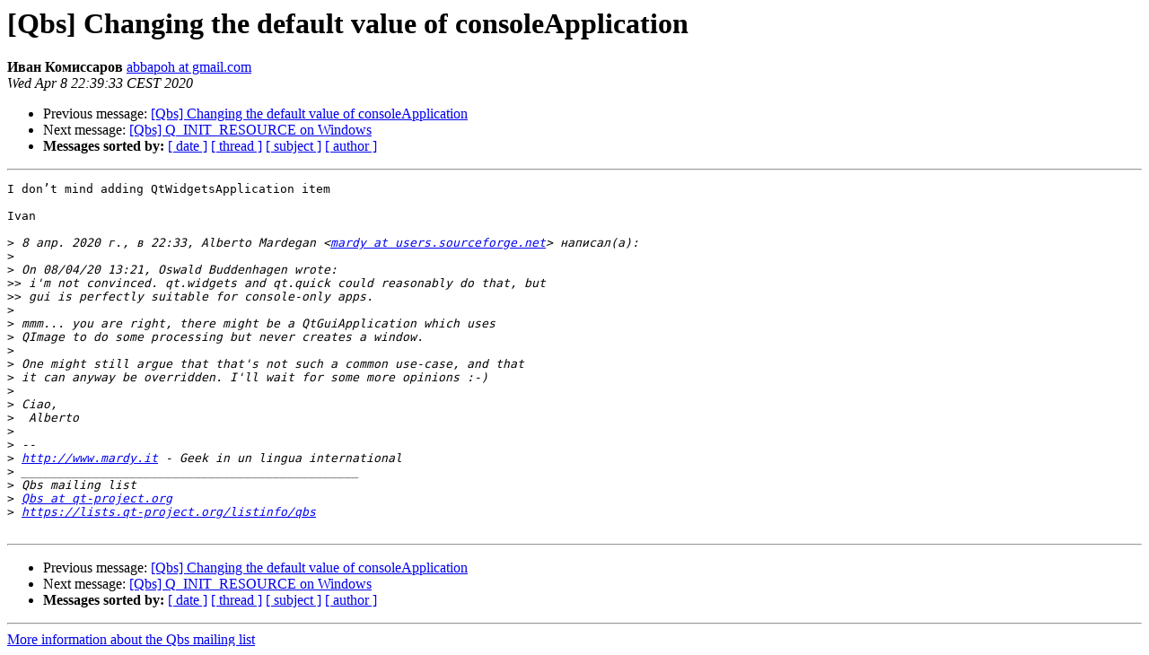

--- FILE ---
content_type: text/html
request_url: https://lists.qt-project.org/pipermail/qbs/2020-April/002694.html
body_size: 1450
content:
<!DOCTYPE HTML PUBLIC "-//W3C//DTD HTML 4.01 Transitional//EN">
<HTML>
 <HEAD>
   <TITLE> [Qbs] Changing the default value of consoleApplication
   </TITLE>
   <LINK REL="Index" HREF="index.html" >
   <LINK REL="made" HREF="mailto:qbs%40qt-project.org?Subject=Re%3A%20%5BQbs%5D%20Changing%20the%20default%20value%20of%20consoleApplication&In-Reply-To=%3C77108B9C-5C32-4C53-9168-3A97878B9765%40gmail.com%3E">
   <META NAME="robots" CONTENT="index,nofollow">
   <style type="text/css">
       pre {
           white-space: pre-wrap;       /* css-2.1, curent FF, Opera, Safari */
           }
   </style>
   <META http-equiv="Content-Type" content="text/html; charset=utf-8">
   <LINK REL="Previous"  HREF="002693.html">
   <LINK REL="Next"  HREF="002687.html">
 </HEAD>
 <BODY BGCOLOR="#ffffff">
   <H1>[Qbs] Changing the default value of consoleApplication</H1>
    <B>Иван Комиссаров</B> 
    <A HREF="mailto:qbs%40qt-project.org?Subject=Re%3A%20%5BQbs%5D%20Changing%20the%20default%20value%20of%20consoleApplication&In-Reply-To=%3C77108B9C-5C32-4C53-9168-3A97878B9765%40gmail.com%3E"
       TITLE="[Qbs] Changing the default value of consoleApplication">abbapoh at gmail.com
       </A><BR>
    <I>Wed Apr  8 22:39:33 CEST 2020</I>
    <P><UL>
        <LI>Previous message: <A HREF="002693.html">[Qbs] Changing the default value of consoleApplication
</A></li>
        <LI>Next message: <A HREF="002687.html">[Qbs] Q_INIT_RESOURCE on Windows
</A></li>
         <LI> <B>Messages sorted by:</B> 
              <a href="date.html#2694">[ date ]</a>
              <a href="thread.html#2694">[ thread ]</a>
              <a href="subject.html#2694">[ subject ]</a>
              <a href="author.html#2694">[ author ]</a>
         </LI>
       </UL>
    <HR>  
<!--beginarticle-->
<PRE>I don’t mind adding QtWidgetsApplication item

Ivan

&gt;<i> 8 апр. 2020 г., в 22:33, Alberto Mardegan &lt;<A HREF="https://lists.qt-project.org/listinfo/qbs">mardy at users.sourceforge.net</A>&gt; написал(а):
</I>&gt;<i> 
</I>&gt;<i> On 08/04/20 13:21, Oswald Buddenhagen wrote:
</I>&gt;&gt;<i> i'm not convinced. qt.widgets and qt.quick could reasonably do that, but
</I>&gt;&gt;<i> gui is perfectly suitable for console-only apps.
</I>&gt;<i> 
</I>&gt;<i> mmm... you are right, there might be a QtGuiApplication which uses
</I>&gt;<i> QImage to do some processing but never creates a window.
</I>&gt;<i> 
</I>&gt;<i> One might still argue that that's not such a common use-case, and that
</I>&gt;<i> it can anyway be overridden. I'll wait for some more opinions :-)
</I>&gt;<i> 
</I>&gt;<i> Ciao,
</I>&gt;<i>  Alberto
</I>&gt;<i> 
</I>&gt;<i> -- 
</I>&gt;<i> <A HREF="http://www.mardy.it">http://www.mardy.it</A> - Geek in un lingua international
</I>&gt;<i> _______________________________________________
</I>&gt;<i> Qbs mailing list
</I>&gt;<i> <A HREF="https://lists.qt-project.org/listinfo/qbs">Qbs at qt-project.org</A>
</I>&gt;<i> <A HREF="https://lists.qt-project.org/listinfo/qbs">https://lists.qt-project.org/listinfo/qbs</A>
</I>
</PRE>


<!--endarticle-->
    <HR>
    <P><UL>
        <!--threads-->
	<LI>Previous message: <A HREF="002693.html">[Qbs] Changing the default value of consoleApplication
</A></li>
	<LI>Next message: <A HREF="002687.html">[Qbs] Q_INIT_RESOURCE on Windows
</A></li>
         <LI> <B>Messages sorted by:</B> 
              <a href="date.html#2694">[ date ]</a>
              <a href="thread.html#2694">[ thread ]</a>
              <a href="subject.html#2694">[ subject ]</a>
              <a href="author.html#2694">[ author ]</a>
         </LI>
       </UL>

<hr>
<a href="https://lists.qt-project.org/listinfo/qbs">More information about the Qbs
mailing list</a><br>
</body></html>
